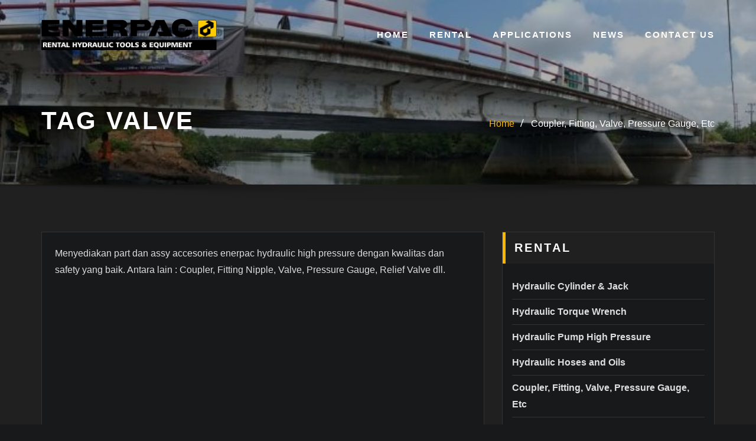

--- FILE ---
content_type: text/html; charset=UTF-8
request_url: https://rentalenerpac.com/tag/valve/
body_size: 12597
content:
<!DOCTYPE html><html lang="en-US"><head><script data-no-optimize="1">var litespeed_docref=sessionStorage.getItem("litespeed_docref");litespeed_docref&&(Object.defineProperty(document,"referrer",{get:function(){return litespeed_docref}}),sessionStorage.removeItem("litespeed_docref"));</script> <meta charset="UTF-8"><meta name="viewport" content="width=device-width, initial-scale=1"><meta http-equiv="x-ua-compatible" content="ie=edge"><meta name='robots' content='index, follow, max-image-preview:large, max-snippet:-1, max-video-preview:-1' /><title>Valve - Rental Enerpac Indonesia</title><meta name="description" content="Rental Enerpac Indonesia - Valve" /><link rel="canonical" href="https://rentalenerpac.com/tag/valve/" /><meta property="og:locale" content="en_US" /><meta property="og:type" content="article" /><meta property="og:title" content="Valve - Rental Enerpac Indonesia" /><meta property="og:description" content="Rental Enerpac Indonesia - Valve" /><meta property="og:url" content="https://rentalenerpac.com/tag/valve/" /><meta property="og:site_name" content="Rental Enerpac Indonesia" /><meta name="twitter:card" content="summary_large_image" /> <script type="application/ld+json" class="yoast-schema-graph">{"@context":"https://schema.org","@graph":[{"@type":"CollectionPage","@id":"https://rentalenerpac.com/tag/valve/","url":"https://rentalenerpac.com/tag/valve/","name":"Valve - Rental Enerpac Indonesia","isPartOf":{"@id":"https://rentalenerpac.com/#website"},"description":"Rental Enerpac Indonesia - Valve","breadcrumb":{"@id":"https://rentalenerpac.com/tag/valve/#breadcrumb"},"inLanguage":"en-US"},{"@type":"BreadcrumbList","@id":"https://rentalenerpac.com/tag/valve/#breadcrumb","itemListElement":[{"@type":"ListItem","position":1,"name":"Beranda","item":"https://rentalenerpac.com/"},{"@type":"ListItem","position":2,"name":"Valve"}]},{"@type":"WebSite","@id":"https://rentalenerpac.com/#website","url":"https://rentalenerpac.com/","name":"Rental Enerpac Indonesia","description":"Rental Hydraulic Tools &amp; Equipment","publisher":{"@id":"https://rentalenerpac.com/#organization"},"potentialAction":[{"@type":"SearchAction","target":{"@type":"EntryPoint","urlTemplate":"https://rentalenerpac.com/?s={search_term_string}"},"query-input":"required name=search_term_string"}],"inLanguage":"en-US"},{"@type":"Organization","@id":"https://rentalenerpac.com/#organization","name":"Rental Enerpac Indonesia","url":"https://rentalenerpac.com/","logo":{"@type":"ImageObject","inLanguage":"en-US","@id":"https://rentalenerpac.com/#/schema/logo/image/","url":"https://rentalenerpac.com/wp-content/uploads/2021/11/logo-rental-enerpac-61620700565.png","contentUrl":"https://rentalenerpac.com/wp-content/uploads/2021/11/logo-rental-enerpac-61620700565.png","width":601,"height":108,"caption":"Rental Enerpac Indonesia"},"image":{"@id":"https://rentalenerpac.com/#/schema/logo/image/"}}]}</script> <link rel='dns-prefetch' href='//www.googletagmanager.com' /><link rel='dns-prefetch' href='//fonts.googleapis.com' /><link rel='dns-prefetch' href='//pagead2.googlesyndication.com' /><link rel="alternate" type="application/rss+xml" title="Rental Enerpac Indonesia &raquo; Feed" href="https://rentalenerpac.com/feed/" /><link rel="alternate" type="application/rss+xml" title="Rental Enerpac Indonesia &raquo; Comments Feed" href="https://rentalenerpac.com/comments/feed/" /><link rel="alternate" type="application/rss+xml" title="Rental Enerpac Indonesia &raquo; Valve Tag Feed" href="https://rentalenerpac.com/tag/valve/feed/" /><style id='wp-img-auto-sizes-contain-inline-css' type='text/css'>img:is([sizes=auto i],[sizes^="auto," i]){contain-intrinsic-size:3000px 1500px}
/*# sourceURL=wp-img-auto-sizes-contain-inline-css */</style><link data-optimized="2" rel="stylesheet" href="https://rentalenerpac.com/wp-content/litespeed/css/d67d5c441ce4a75c85cff92804f979ff.css?ver=392d5" /><style id='global-styles-inline-css' type='text/css'>:root{--wp--preset--aspect-ratio--square: 1;--wp--preset--aspect-ratio--4-3: 4/3;--wp--preset--aspect-ratio--3-4: 3/4;--wp--preset--aspect-ratio--3-2: 3/2;--wp--preset--aspect-ratio--2-3: 2/3;--wp--preset--aspect-ratio--16-9: 16/9;--wp--preset--aspect-ratio--9-16: 9/16;--wp--preset--color--black: #000000;--wp--preset--color--cyan-bluish-gray: #abb8c3;--wp--preset--color--white: #ffffff;--wp--preset--color--pale-pink: #f78da7;--wp--preset--color--vivid-red: #cf2e2e;--wp--preset--color--luminous-vivid-orange: #ff6900;--wp--preset--color--luminous-vivid-amber: #fcb900;--wp--preset--color--light-green-cyan: #7bdcb5;--wp--preset--color--vivid-green-cyan: #00d084;--wp--preset--color--pale-cyan-blue: #8ed1fc;--wp--preset--color--vivid-cyan-blue: #0693e3;--wp--preset--color--vivid-purple: #9b51e0;--wp--preset--gradient--vivid-cyan-blue-to-vivid-purple: linear-gradient(135deg,rgb(6,147,227) 0%,rgb(155,81,224) 100%);--wp--preset--gradient--light-green-cyan-to-vivid-green-cyan: linear-gradient(135deg,rgb(122,220,180) 0%,rgb(0,208,130) 100%);--wp--preset--gradient--luminous-vivid-amber-to-luminous-vivid-orange: linear-gradient(135deg,rgb(252,185,0) 0%,rgb(255,105,0) 100%);--wp--preset--gradient--luminous-vivid-orange-to-vivid-red: linear-gradient(135deg,rgb(255,105,0) 0%,rgb(207,46,46) 100%);--wp--preset--gradient--very-light-gray-to-cyan-bluish-gray: linear-gradient(135deg,rgb(238,238,238) 0%,rgb(169,184,195) 100%);--wp--preset--gradient--cool-to-warm-spectrum: linear-gradient(135deg,rgb(74,234,220) 0%,rgb(151,120,209) 20%,rgb(207,42,186) 40%,rgb(238,44,130) 60%,rgb(251,105,98) 80%,rgb(254,248,76) 100%);--wp--preset--gradient--blush-light-purple: linear-gradient(135deg,rgb(255,206,236) 0%,rgb(152,150,240) 100%);--wp--preset--gradient--blush-bordeaux: linear-gradient(135deg,rgb(254,205,165) 0%,rgb(254,45,45) 50%,rgb(107,0,62) 100%);--wp--preset--gradient--luminous-dusk: linear-gradient(135deg,rgb(255,203,112) 0%,rgb(199,81,192) 50%,rgb(65,88,208) 100%);--wp--preset--gradient--pale-ocean: linear-gradient(135deg,rgb(255,245,203) 0%,rgb(182,227,212) 50%,rgb(51,167,181) 100%);--wp--preset--gradient--electric-grass: linear-gradient(135deg,rgb(202,248,128) 0%,rgb(113,206,126) 100%);--wp--preset--gradient--midnight: linear-gradient(135deg,rgb(2,3,129) 0%,rgb(40,116,252) 100%);--wp--preset--font-size--small: 13px;--wp--preset--font-size--medium: 20px;--wp--preset--font-size--large: 36px;--wp--preset--font-size--x-large: 42px;--wp--preset--spacing--20: 0.44rem;--wp--preset--spacing--30: 0.67rem;--wp--preset--spacing--40: 1rem;--wp--preset--spacing--50: 1.5rem;--wp--preset--spacing--60: 2.25rem;--wp--preset--spacing--70: 3.38rem;--wp--preset--spacing--80: 5.06rem;--wp--preset--shadow--natural: 6px 6px 9px rgba(0, 0, 0, 0.2);--wp--preset--shadow--deep: 12px 12px 50px rgba(0, 0, 0, 0.4);--wp--preset--shadow--sharp: 6px 6px 0px rgba(0, 0, 0, 0.2);--wp--preset--shadow--outlined: 6px 6px 0px -3px rgb(255, 255, 255), 6px 6px rgb(0, 0, 0);--wp--preset--shadow--crisp: 6px 6px 0px rgb(0, 0, 0);}:where(.is-layout-flex){gap: 0.5em;}:where(.is-layout-grid){gap: 0.5em;}body .is-layout-flex{display: flex;}.is-layout-flex{flex-wrap: wrap;align-items: center;}.is-layout-flex > :is(*, div){margin: 0;}body .is-layout-grid{display: grid;}.is-layout-grid > :is(*, div){margin: 0;}:where(.wp-block-columns.is-layout-flex){gap: 2em;}:where(.wp-block-columns.is-layout-grid){gap: 2em;}:where(.wp-block-post-template.is-layout-flex){gap: 1.25em;}:where(.wp-block-post-template.is-layout-grid){gap: 1.25em;}.has-black-color{color: var(--wp--preset--color--black) !important;}.has-cyan-bluish-gray-color{color: var(--wp--preset--color--cyan-bluish-gray) !important;}.has-white-color{color: var(--wp--preset--color--white) !important;}.has-pale-pink-color{color: var(--wp--preset--color--pale-pink) !important;}.has-vivid-red-color{color: var(--wp--preset--color--vivid-red) !important;}.has-luminous-vivid-orange-color{color: var(--wp--preset--color--luminous-vivid-orange) !important;}.has-luminous-vivid-amber-color{color: var(--wp--preset--color--luminous-vivid-amber) !important;}.has-light-green-cyan-color{color: var(--wp--preset--color--light-green-cyan) !important;}.has-vivid-green-cyan-color{color: var(--wp--preset--color--vivid-green-cyan) !important;}.has-pale-cyan-blue-color{color: var(--wp--preset--color--pale-cyan-blue) !important;}.has-vivid-cyan-blue-color{color: var(--wp--preset--color--vivid-cyan-blue) !important;}.has-vivid-purple-color{color: var(--wp--preset--color--vivid-purple) !important;}.has-black-background-color{background-color: var(--wp--preset--color--black) !important;}.has-cyan-bluish-gray-background-color{background-color: var(--wp--preset--color--cyan-bluish-gray) !important;}.has-white-background-color{background-color: var(--wp--preset--color--white) !important;}.has-pale-pink-background-color{background-color: var(--wp--preset--color--pale-pink) !important;}.has-vivid-red-background-color{background-color: var(--wp--preset--color--vivid-red) !important;}.has-luminous-vivid-orange-background-color{background-color: var(--wp--preset--color--luminous-vivid-orange) !important;}.has-luminous-vivid-amber-background-color{background-color: var(--wp--preset--color--luminous-vivid-amber) !important;}.has-light-green-cyan-background-color{background-color: var(--wp--preset--color--light-green-cyan) !important;}.has-vivid-green-cyan-background-color{background-color: var(--wp--preset--color--vivid-green-cyan) !important;}.has-pale-cyan-blue-background-color{background-color: var(--wp--preset--color--pale-cyan-blue) !important;}.has-vivid-cyan-blue-background-color{background-color: var(--wp--preset--color--vivid-cyan-blue) !important;}.has-vivid-purple-background-color{background-color: var(--wp--preset--color--vivid-purple) !important;}.has-black-border-color{border-color: var(--wp--preset--color--black) !important;}.has-cyan-bluish-gray-border-color{border-color: var(--wp--preset--color--cyan-bluish-gray) !important;}.has-white-border-color{border-color: var(--wp--preset--color--white) !important;}.has-pale-pink-border-color{border-color: var(--wp--preset--color--pale-pink) !important;}.has-vivid-red-border-color{border-color: var(--wp--preset--color--vivid-red) !important;}.has-luminous-vivid-orange-border-color{border-color: var(--wp--preset--color--luminous-vivid-orange) !important;}.has-luminous-vivid-amber-border-color{border-color: var(--wp--preset--color--luminous-vivid-amber) !important;}.has-light-green-cyan-border-color{border-color: var(--wp--preset--color--light-green-cyan) !important;}.has-vivid-green-cyan-border-color{border-color: var(--wp--preset--color--vivid-green-cyan) !important;}.has-pale-cyan-blue-border-color{border-color: var(--wp--preset--color--pale-cyan-blue) !important;}.has-vivid-cyan-blue-border-color{border-color: var(--wp--preset--color--vivid-cyan-blue) !important;}.has-vivid-purple-border-color{border-color: var(--wp--preset--color--vivid-purple) !important;}.has-vivid-cyan-blue-to-vivid-purple-gradient-background{background: var(--wp--preset--gradient--vivid-cyan-blue-to-vivid-purple) !important;}.has-light-green-cyan-to-vivid-green-cyan-gradient-background{background: var(--wp--preset--gradient--light-green-cyan-to-vivid-green-cyan) !important;}.has-luminous-vivid-amber-to-luminous-vivid-orange-gradient-background{background: var(--wp--preset--gradient--luminous-vivid-amber-to-luminous-vivid-orange) !important;}.has-luminous-vivid-orange-to-vivid-red-gradient-background{background: var(--wp--preset--gradient--luminous-vivid-orange-to-vivid-red) !important;}.has-very-light-gray-to-cyan-bluish-gray-gradient-background{background: var(--wp--preset--gradient--very-light-gray-to-cyan-bluish-gray) !important;}.has-cool-to-warm-spectrum-gradient-background{background: var(--wp--preset--gradient--cool-to-warm-spectrum) !important;}.has-blush-light-purple-gradient-background{background: var(--wp--preset--gradient--blush-light-purple) !important;}.has-blush-bordeaux-gradient-background{background: var(--wp--preset--gradient--blush-bordeaux) !important;}.has-luminous-dusk-gradient-background{background: var(--wp--preset--gradient--luminous-dusk) !important;}.has-pale-ocean-gradient-background{background: var(--wp--preset--gradient--pale-ocean) !important;}.has-electric-grass-gradient-background{background: var(--wp--preset--gradient--electric-grass) !important;}.has-midnight-gradient-background{background: var(--wp--preset--gradient--midnight) !important;}.has-small-font-size{font-size: var(--wp--preset--font-size--small) !important;}.has-medium-font-size{font-size: var(--wp--preset--font-size--medium) !important;}.has-large-font-size{font-size: var(--wp--preset--font-size--large) !important;}.has-x-large-font-size{font-size: var(--wp--preset--font-size--x-large) !important;}
/*# sourceURL=global-styles-inline-css */</style><style id='classic-theme-styles-inline-css' type='text/css'>/*! This file is auto-generated */
.wp-block-button__link{color:#fff;background-color:#32373c;border-radius:9999px;box-shadow:none;text-decoration:none;padding:calc(.667em + 2px) calc(1.333em + 2px);font-size:1.125em}.wp-block-file__button{background:#32373c;color:#fff;text-decoration:none}
/*# sourceURL=/wp-includes/css/classic-themes.min.css */</style><style id='designexo-style-inline-css' type='text/css'>.navbar img.custom-logo, .theme-header-logo-center img.custom-logo {
			max-width: 297px;
			height: auto;
			}
.theme-page-header-area {
				background: #17212c url(https://rentalenerpac.com/wp-content/uploads/2021/11/PROJECT-BKM-NIKITA-KARIA-700-x-466-px.jpg);
				background-attachment: scroll;
				background-position: top center;
				background-repeat: no-repeat;
				background-size: cover;
			}

/*# sourceURL=designexo-style-inline-css */</style> <script type="litespeed/javascript" data-src="https://rentalenerpac.com/wp-includes/js/jquery/jquery.min.js" id="jquery-core-js"></script> 
 <script type="litespeed/javascript" data-src="https://www.googletagmanager.com/gtag/js?id=GT-WRF4BHM" id="google_gtagjs-js"></script> <script id="google_gtagjs-js-after" type="litespeed/javascript">window.dataLayer=window.dataLayer||[];function gtag(){dataLayer.push(arguments)}
gtag("set","linker",{"domains":["rentalenerpac.com"]});gtag("js",new Date());gtag("set","developer_id.dZTNiMT",!0);gtag("config","GT-WRF4BHM")</script> <link rel="https://api.w.org/" href="https://rentalenerpac.com/wp-json/" /><link rel="alternate" title="JSON" type="application/json" href="https://rentalenerpac.com/wp-json/wp/v2/tags/51" /><link rel="EditURI" type="application/rsd+xml" title="RSD" href="https://rentalenerpac.com/xmlrpc.php?rsd" /><meta name="generator" content="WordPress 6.9" /><meta name="generator" content="Site Kit by Google 1.170.0" /><meta name="generator" content="performance-lab 3.2.0; plugins: "> <script type="litespeed/javascript">document.documentElement.className=document.documentElement.className.replace('no-js','js')</script> <style>.no-js img.lazyload {
				display: none;
			}

			figure.wp-block-image img.lazyloading {
				min-width: 150px;
			}

						.lazyload, .lazyloading {
				opacity: 0;
			}

			.lazyloaded {
				opacity: 1;
				transition: opacity 400ms;
				transition-delay: 0ms;
			}</style><meta name="google-adsense-platform-account" content="ca-host-pub-2644536267352236"><meta name="google-adsense-platform-domain" content="sitekit.withgoogle.com">
<style type="text/css">.site-title,
			.site-description {
				position: absolute;
				clip: rect(1px, 1px, 1px, 1px);
			}</style> <script type="litespeed/javascript" data-src="https://pagead2.googlesyndication.com/pagead/js/adsbygoogle.js?client=ca-pub-8908291617165065&amp;host=ca-host-pub-2644536267352236" crossorigin="anonymous"></script> <link rel="icon" href="https://rentalenerpac.com/wp-content/uploads/2021/11/favicon-3.png" sizes="32x32" /><link rel="icon" href="https://rentalenerpac.com/wp-content/uploads/2021/11/favicon-3.png" sizes="192x192" /><link rel="apple-touch-icon" href="https://rentalenerpac.com/wp-content/uploads/2021/11/favicon-3.png" /><meta name="msapplication-TileImage" content="https://rentalenerpac.com/wp-content/uploads/2021/11/favicon-3.png" /><style>:root {
				--qlwapp-scheme-font-family:inherit;--qlwapp-scheme-font-size:18px;--qlwapp-scheme-icon-size:60px;--qlwapp-scheme-icon-font-size:24px;--qlwapp-button-animation-name:none;				}</style></head><body class="archive tag tag-valve tag-51 wp-custom-logo wp-theme-designexo theme-wide" ><a class="screen-reader-text skip-link" href="#content">Skip to content</a><div id="wrapper"><nav class="navbar navbar-expand-lg not-sticky navbar-light navbar-header-wrap header-sticky"><div class="container"><div class="row align-self-center"><div class="align-self-center">
<a href="https://rentalenerpac.com/" class="navbar-brand" rel="home"><img data-lazyloaded="1" src="[data-uri]" width="601" height="108" data-src="https://rentalenerpac.com/wp-content/uploads/2021/11/logo-rental-enerpac-61620700565.png" class="custom-logo" alt="Rental Enerpac Indonesia" decoding="async" fetchpriority="high" data-srcset="https://rentalenerpac.com/wp-content/uploads/2021/11/logo-rental-enerpac-61620700565.png 601w, https://rentalenerpac.com/wp-content/uploads/2021/11/logo-rental-enerpac-61620700565-300x54.png 300w" data-sizes="(max-width: 601px) 100vw, 601px" /></a>
<button class="navbar-toggler" type="button" data-toggle="collapse" data-target="#navbarNavDropdown" aria-controls="navbarSupportedContent" aria-expanded="false" aria-label="Toggle navigation">
<span class="navbar-toggler-icon"></span>
</button></div><div id="navbarNavDropdown" class="collapse navbar-collapse"><ul id="menu-home" class="nav navbar-nav m-right-auto"><li id="menu-item-11" class="menu-item menu-item-type-post_type menu-item-object-page menu-item-home menu-item-11"><a class="nav-link" href="https://rentalenerpac.com/">Home</a></li><li id="menu-item-89" class="menu-item menu-item-type-taxonomy menu-item-object-category menu-item-89"><a class="nav-link" href="https://rentalenerpac.com/category/rental/">Rental</a></li><li id="menu-item-195" class="menu-item menu-item-type-taxonomy menu-item-object-category menu-item-195"><a class="nav-link" href="https://rentalenerpac.com/category/applications/">Applications</a></li><li id="menu-item-194" class="menu-item menu-item-type-taxonomy menu-item-object-category menu-item-194"><a class="nav-link" href="https://rentalenerpac.com/category/news/">News</a></li><li id="menu-item-90" class="menu-item menu-item-type-post_type menu-item-object-page menu-item-90"><a class="nav-link" href="https://rentalenerpac.com/contact/">Contact us</a></li></ul></div></div></div></nav><section class="theme-page-header-area"><div class="overlay"></div><div id="content" class="container"><div class="row wow animate fadeInUp" data-wow-delay="0.3s"><div class="col-lg-6 col-md-6 col-sm-12"><div class="page-header-title"><h1 class="text-white">Tag Valve</h1></div></div><div class="col-lg-6 col-md-6 col-sm-12"><ul class="page-breadcrumb text-right"><li><a href="https://rentalenerpac.com">Home</a></li><li class="active"><a href="https://rentalenerpac.com:443/tag/valve/">Coupler, Fitting, Valve, Pressure Gauge, Etc</a></li></ul></div></div></div></section><section class="theme-block theme-blog theme-blog-large theme-bg-grey"><div class="container"><div class="row"><div class="col-lg-8 col-md-8 col-sm-12"><article class="post wow animate fadeInUp" class="post-132 post type-post status-publish format-standard hentry category-rental tag-coupler tag-fitting-nipple tag-pressure-gauge tag-relief-valve tag-valve" data-wow-delay=".3s"><div class="post-content"><div class="media mb-3"><div class="media-body"><div class="entry-content"><p>Menyediakan part dan assy accesories enerpac hydraulic high pressure dengan kwalitas dan safety yang baik. Antara lain : Coupler, Fitting Nipple, Valve, Pressure Gauge, Relief Valve dll.</p><p><img decoding="async" class="aligncenter wp-image-227 size-full lazyload" data-src="https://rentalenerpac.com/wp-content/uploads/2021/11/5.jpg" alt="Coupler Relief valve Enerpac" width="694" height="390" data-srcset="https://rentalenerpac.com/wp-content/uploads/2021/11/5.jpg 694w, https://rentalenerpac.com/wp-content/uploads/2021/11/5-600x337.jpg 600w, https://rentalenerpac.com/wp-content/uploads/2021/11/5-300x169.jpg 300w" data-sizes="(max-width: 694px) 100vw, 694px" src="[data-uri]" style="--smush-placeholder-width: 694px; --smush-placeholder-aspect-ratio: 694/390;" /><noscript><img decoding="async" class="aligncenter wp-image-227 size-full" src="https://rentalenerpac.com/wp-content/uploads/2021/11/5.jpg" alt="Coupler Relief valve Enerpac" width="694" height="390" srcset="https://rentalenerpac.com/wp-content/uploads/2021/11/5.jpg 694w, https://rentalenerpac.com/wp-content/uploads/2021/11/5-600x337.jpg 600w, https://rentalenerpac.com/wp-content/uploads/2021/11/5-300x169.jpg 300w" sizes="(max-width: 694px) 100vw, 694px" /></noscript></p><p>&nbsp;</p><p>Untuk informasi lebih lanjut, segera hubungi <a href="https://rentalenerpac.com/contact/">kontak kami</a></p></div></div></div></div></article></div><div class="col-lg-4 col-md-4 col-sm-12"><div class="sidebar"><aside id="recent-posts-3" class="widget widget_recent_entries wow animate fadeInUp" data-wow-delay=".3s"><h4 class="widget-title">Rental</h4><ul><li>
<a href="https://rentalenerpac.com/hydraulic-cylinder-jack/">Hydraulic Cylinder &#038; Jack</a></li><li>
<a href="https://rentalenerpac.com/rental-hydraulic-torque-wrench/">Hydraulic Torque Wrench</a></li><li>
<a href="https://rentalenerpac.com/hydraulic-pump-high-pressure/">Hydraulic Pump High Pressure</a></li><li>
<a href="https://rentalenerpac.com/hydraulic-hoses-and-oils/">Hydraulic Hoses and Oils</a></li><li>
<a href="https://rentalenerpac.com/coupler-fitting-valve-pressure-gauge-etc/">Coupler, Fitting, Valve, Pressure Gauge, Etc</a></li><li>
<a href="https://rentalenerpac.com/hydraulic-jacking-synchronous-system/">Hydraulic Jacking Synchronous System</a></li></ul></aside></div></div></div></div></section><footer class="site-footer"><div class="container"><div class="row footer-sidebar"><div class="col-lg-3 col-md-6 col-sm-12"><aside id="custom_html-3" class="widget_text widget widget_custom_html wow animate fadeInUp" data-wow-delay=".3s"><h4 class="widget-title">Office</h4><div class="textwidget custom-html-widget"><address><i class="fa fa-map-marker"></i> Jl. TB Simatupang No.50 Cilandak Timur Jakarta Selatan 12560<br><br>
Telp: <a href="tel:02127807928">(021) 27807928</a></address>Email: <a href="mailto:sales@rentalenerpac.com">sales@rentalenerpac.com</a></div></aside></div><div class="col-lg-3 col-md-6 col-sm-12"><aside id="categories-1" class="widget widget_categories wow animate fadeInUp" data-wow-delay=".3s"><h4 class="widget-title">Categories</h4><ul><li class="cat-item cat-item-43"><a href="https://rentalenerpac.com/category/applications/">Applications</a></li><li class="cat-item cat-item-1"><a href="https://rentalenerpac.com/category/news/">News</a></li><li class="cat-item cat-item-3"><a href="https://rentalenerpac.com/category/rental/">Rental</a></li></ul></aside></div><div class="col-lg-3 col-md-6 col-sm-12"><aside id="black-studio-tinymce-4" class="widget widget_black_studio_tinymce wow animate fadeInUp" data-wow-delay=".3s"><h4 class="widget-title">Download &#038; Link Other</h4><div class="textwidget"><ul><li><a href="https://www.enerpac.com/en-us/enerpac-download-catalog">Download Catalog Enerpac</a></li><li><a href="https://rentalenerpac.com/privacy-policy/">Privacy Policy</a></li></ul></div></aside></div><div class="col-lg-3 col-md-6 col-sm-12"><aside id="black-studio-tinymce-6" class="widget widget_black_studio_tinymce wow animate fadeInUp" data-wow-delay=".3s"><h4 class="widget-title">Customer Service</h4><div class="textwidget"><img data-src="https://rentalenerpac.com/wp-content/uploads/2023/08/kaskusgirls.gif" alt="" src="[data-uri]" class="lazyload" style="--smush-placeholder-width: 168px; --smush-placeholder-aspect-ratio: 168/320;" /><noscript><img src="https://rentalenerpac.com/wp-content/uploads/2023/08/kaskusgirls.gif" alt="" /></noscript></div></aside></div></div></div><div class="site-info text-center">
Copyright © All Rights Reserved 2024 | PT. Brewdets Karya Mandiri</div></footer><div class="page-scroll-up"><a href="#totop"><i class="fa fa-angle-up"></i></a></div>
 <script type="speculationrules">{"prefetch":[{"source":"document","where":{"and":[{"href_matches":"/*"},{"not":{"href_matches":["/wp-*.php","/wp-admin/*","/wp-content/uploads/*","/wp-content/*","/wp-content/plugins/*","/wp-content/themes/designexo/*","/*\\?(.+)"]}},{"not":{"selector_matches":"a[rel~=\"nofollow\"]"}},{"not":{"selector_matches":".no-prefetch, .no-prefetch a"}}]},"eagerness":"conservative"}]}</script> <script type="litespeed/javascript">if(window.innerWidth<992){document.addEventListener('keydown',function(e){let isTabPressed=e.key==='Tab'||e.keyCode===9;if(!isTabPressed){return}
const focusableElements='button, [href], input, select, textarea, [tabindex]:not([tabindex="-1"])';const modal=document.querySelector('.navbar.navbar-expand-lg');const firstFocusableElement=modal.querySelectorAll(focusableElements)[1];const focusableContent=modal.querySelectorAll(focusableElements);const lastFocusableElement=focusableContent[focusableContent.length-1];if(e.shiftKey){if(document.activeElement===firstFocusableElement){lastFocusableElement.focus();e.preventDefault()}}else{if(document.activeElement===lastFocusableElement){firstFocusableElement.focus();e.preventDefault()}}})}</script> <div id="qlwapp" class="qlwapp qlwapp-free qlwapp-bubble qlwapp-bottom-left qlwapp-all qlwapp-rounded"><div class="qlwapp-container">
<a class="qlwapp-toggle" data-action="open" data-phone="628111297811" data-message="Halo Admin Dessy. Saya tertarik dengan layanan *rentalenerpac.com*. Mohon hubungi saya segera dan dibantu info lengkapnya" role="button" tabindex="0" target="_blank">
<i class="qlwapp-icon qlwapp-whatsapp-icon"></i>
<i class="qlwapp-close" data-action="close">&times;</i>
</a></div></div> <script data-no-optimize="1">window.lazyLoadOptions=Object.assign({},{threshold:300},window.lazyLoadOptions||{});!function(t,e){"object"==typeof exports&&"undefined"!=typeof module?module.exports=e():"function"==typeof define&&define.amd?define(e):(t="undefined"!=typeof globalThis?globalThis:t||self).LazyLoad=e()}(this,function(){"use strict";function e(){return(e=Object.assign||function(t){for(var e=1;e<arguments.length;e++){var n,a=arguments[e];for(n in a)Object.prototype.hasOwnProperty.call(a,n)&&(t[n]=a[n])}return t}).apply(this,arguments)}function o(t){return e({},at,t)}function l(t,e){return t.getAttribute(gt+e)}function c(t){return l(t,vt)}function s(t,e){return function(t,e,n){e=gt+e;null!==n?t.setAttribute(e,n):t.removeAttribute(e)}(t,vt,e)}function i(t){return s(t,null),0}function r(t){return null===c(t)}function u(t){return c(t)===_t}function d(t,e,n,a){t&&(void 0===a?void 0===n?t(e):t(e,n):t(e,n,a))}function f(t,e){et?t.classList.add(e):t.className+=(t.className?" ":"")+e}function _(t,e){et?t.classList.remove(e):t.className=t.className.replace(new RegExp("(^|\\s+)"+e+"(\\s+|$)")," ").replace(/^\s+/,"").replace(/\s+$/,"")}function g(t){return t.llTempImage}function v(t,e){!e||(e=e._observer)&&e.unobserve(t)}function b(t,e){t&&(t.loadingCount+=e)}function p(t,e){t&&(t.toLoadCount=e)}function n(t){for(var e,n=[],a=0;e=t.children[a];a+=1)"SOURCE"===e.tagName&&n.push(e);return n}function h(t,e){(t=t.parentNode)&&"PICTURE"===t.tagName&&n(t).forEach(e)}function a(t,e){n(t).forEach(e)}function m(t){return!!t[lt]}function E(t){return t[lt]}function I(t){return delete t[lt]}function y(e,t){var n;m(e)||(n={},t.forEach(function(t){n[t]=e.getAttribute(t)}),e[lt]=n)}function L(a,t){var o;m(a)&&(o=E(a),t.forEach(function(t){var e,n;e=a,(t=o[n=t])?e.setAttribute(n,t):e.removeAttribute(n)}))}function k(t,e,n){f(t,e.class_loading),s(t,st),n&&(b(n,1),d(e.callback_loading,t,n))}function A(t,e,n){n&&t.setAttribute(e,n)}function O(t,e){A(t,rt,l(t,e.data_sizes)),A(t,it,l(t,e.data_srcset)),A(t,ot,l(t,e.data_src))}function w(t,e,n){var a=l(t,e.data_bg_multi),o=l(t,e.data_bg_multi_hidpi);(a=nt&&o?o:a)&&(t.style.backgroundImage=a,n=n,f(t=t,(e=e).class_applied),s(t,dt),n&&(e.unobserve_completed&&v(t,e),d(e.callback_applied,t,n)))}function x(t,e){!e||0<e.loadingCount||0<e.toLoadCount||d(t.callback_finish,e)}function M(t,e,n){t.addEventListener(e,n),t.llEvLisnrs[e]=n}function N(t){return!!t.llEvLisnrs}function z(t){if(N(t)){var e,n,a=t.llEvLisnrs;for(e in a){var o=a[e];n=e,o=o,t.removeEventListener(n,o)}delete t.llEvLisnrs}}function C(t,e,n){var a;delete t.llTempImage,b(n,-1),(a=n)&&--a.toLoadCount,_(t,e.class_loading),e.unobserve_completed&&v(t,n)}function R(i,r,c){var l=g(i)||i;N(l)||function(t,e,n){N(t)||(t.llEvLisnrs={});var a="VIDEO"===t.tagName?"loadeddata":"load";M(t,a,e),M(t,"error",n)}(l,function(t){var e,n,a,o;n=r,a=c,o=u(e=i),C(e,n,a),f(e,n.class_loaded),s(e,ut),d(n.callback_loaded,e,a),o||x(n,a),z(l)},function(t){var e,n,a,o;n=r,a=c,o=u(e=i),C(e,n,a),f(e,n.class_error),s(e,ft),d(n.callback_error,e,a),o||x(n,a),z(l)})}function T(t,e,n){var a,o,i,r,c;t.llTempImage=document.createElement("IMG"),R(t,e,n),m(c=t)||(c[lt]={backgroundImage:c.style.backgroundImage}),i=n,r=l(a=t,(o=e).data_bg),c=l(a,o.data_bg_hidpi),(r=nt&&c?c:r)&&(a.style.backgroundImage='url("'.concat(r,'")'),g(a).setAttribute(ot,r),k(a,o,i)),w(t,e,n)}function G(t,e,n){var a;R(t,e,n),a=e,e=n,(t=Et[(n=t).tagName])&&(t(n,a),k(n,a,e))}function D(t,e,n){var a;a=t,(-1<It.indexOf(a.tagName)?G:T)(t,e,n)}function S(t,e,n){var a;t.setAttribute("loading","lazy"),R(t,e,n),a=e,(e=Et[(n=t).tagName])&&e(n,a),s(t,_t)}function V(t){t.removeAttribute(ot),t.removeAttribute(it),t.removeAttribute(rt)}function j(t){h(t,function(t){L(t,mt)}),L(t,mt)}function F(t){var e;(e=yt[t.tagName])?e(t):m(e=t)&&(t=E(e),e.style.backgroundImage=t.backgroundImage)}function P(t,e){var n;F(t),n=e,r(e=t)||u(e)||(_(e,n.class_entered),_(e,n.class_exited),_(e,n.class_applied),_(e,n.class_loading),_(e,n.class_loaded),_(e,n.class_error)),i(t),I(t)}function U(t,e,n,a){var o;n.cancel_on_exit&&(c(t)!==st||"IMG"===t.tagName&&(z(t),h(o=t,function(t){V(t)}),V(o),j(t),_(t,n.class_loading),b(a,-1),i(t),d(n.callback_cancel,t,e,a)))}function $(t,e,n,a){var o,i,r=(i=t,0<=bt.indexOf(c(i)));s(t,"entered"),f(t,n.class_entered),_(t,n.class_exited),o=t,i=a,n.unobserve_entered&&v(o,i),d(n.callback_enter,t,e,a),r||D(t,n,a)}function q(t){return t.use_native&&"loading"in HTMLImageElement.prototype}function H(t,o,i){t.forEach(function(t){return(a=t).isIntersecting||0<a.intersectionRatio?$(t.target,t,o,i):(e=t.target,n=t,a=o,t=i,void(r(e)||(f(e,a.class_exited),U(e,n,a,t),d(a.callback_exit,e,n,t))));var e,n,a})}function B(e,n){var t;tt&&!q(e)&&(n._observer=new IntersectionObserver(function(t){H(t,e,n)},{root:(t=e).container===document?null:t.container,rootMargin:t.thresholds||t.threshold+"px"}))}function J(t){return Array.prototype.slice.call(t)}function K(t){return t.container.querySelectorAll(t.elements_selector)}function Q(t){return c(t)===ft}function W(t,e){return e=t||K(e),J(e).filter(r)}function X(e,t){var n;(n=K(e),J(n).filter(Q)).forEach(function(t){_(t,e.class_error),i(t)}),t.update()}function t(t,e){var n,a,t=o(t);this._settings=t,this.loadingCount=0,B(t,this),n=t,a=this,Y&&window.addEventListener("online",function(){X(n,a)}),this.update(e)}var Y="undefined"!=typeof window,Z=Y&&!("onscroll"in window)||"undefined"!=typeof navigator&&/(gle|ing|ro)bot|crawl|spider/i.test(navigator.userAgent),tt=Y&&"IntersectionObserver"in window,et=Y&&"classList"in document.createElement("p"),nt=Y&&1<window.devicePixelRatio,at={elements_selector:".lazy",container:Z||Y?document:null,threshold:300,thresholds:null,data_src:"src",data_srcset:"srcset",data_sizes:"sizes",data_bg:"bg",data_bg_hidpi:"bg-hidpi",data_bg_multi:"bg-multi",data_bg_multi_hidpi:"bg-multi-hidpi",data_poster:"poster",class_applied:"applied",class_loading:"litespeed-loading",class_loaded:"litespeed-loaded",class_error:"error",class_entered:"entered",class_exited:"exited",unobserve_completed:!0,unobserve_entered:!1,cancel_on_exit:!0,callback_enter:null,callback_exit:null,callback_applied:null,callback_loading:null,callback_loaded:null,callback_error:null,callback_finish:null,callback_cancel:null,use_native:!1},ot="src",it="srcset",rt="sizes",ct="poster",lt="llOriginalAttrs",st="loading",ut="loaded",dt="applied",ft="error",_t="native",gt="data-",vt="ll-status",bt=[st,ut,dt,ft],pt=[ot],ht=[ot,ct],mt=[ot,it,rt],Et={IMG:function(t,e){h(t,function(t){y(t,mt),O(t,e)}),y(t,mt),O(t,e)},IFRAME:function(t,e){y(t,pt),A(t,ot,l(t,e.data_src))},VIDEO:function(t,e){a(t,function(t){y(t,pt),A(t,ot,l(t,e.data_src))}),y(t,ht),A(t,ct,l(t,e.data_poster)),A(t,ot,l(t,e.data_src)),t.load()}},It=["IMG","IFRAME","VIDEO"],yt={IMG:j,IFRAME:function(t){L(t,pt)},VIDEO:function(t){a(t,function(t){L(t,pt)}),L(t,ht),t.load()}},Lt=["IMG","IFRAME","VIDEO"];return t.prototype={update:function(t){var e,n,a,o=this._settings,i=W(t,o);{if(p(this,i.length),!Z&&tt)return q(o)?(e=o,n=this,i.forEach(function(t){-1!==Lt.indexOf(t.tagName)&&S(t,e,n)}),void p(n,0)):(t=this._observer,o=i,t.disconnect(),a=t,void o.forEach(function(t){a.observe(t)}));this.loadAll(i)}},destroy:function(){this._observer&&this._observer.disconnect(),K(this._settings).forEach(function(t){I(t)}),delete this._observer,delete this._settings,delete this.loadingCount,delete this.toLoadCount},loadAll:function(t){var e=this,n=this._settings;W(t,n).forEach(function(t){v(t,e),D(t,n,e)})},restoreAll:function(){var e=this._settings;K(e).forEach(function(t){P(t,e)})}},t.load=function(t,e){e=o(e);D(t,e)},t.resetStatus=function(t){i(t)},t}),function(t,e){"use strict";function n(){e.body.classList.add("litespeed_lazyloaded")}function a(){console.log("[LiteSpeed] Start Lazy Load"),o=new LazyLoad(Object.assign({},t.lazyLoadOptions||{},{elements_selector:"[data-lazyloaded]",callback_finish:n})),i=function(){o.update()},t.MutationObserver&&new MutationObserver(i).observe(e.documentElement,{childList:!0,subtree:!0,attributes:!0})}var o,i;t.addEventListener?t.addEventListener("load",a,!1):t.attachEvent("onload",a)}(window,document);</script><script data-no-optimize="1">window.litespeed_ui_events=window.litespeed_ui_events||["mouseover","click","keydown","wheel","touchmove","touchstart"];var urlCreator=window.URL||window.webkitURL;function litespeed_load_delayed_js_force(){console.log("[LiteSpeed] Start Load JS Delayed"),litespeed_ui_events.forEach(e=>{window.removeEventListener(e,litespeed_load_delayed_js_force,{passive:!0})}),document.querySelectorAll("iframe[data-litespeed-src]").forEach(e=>{e.setAttribute("src",e.getAttribute("data-litespeed-src"))}),"loading"==document.readyState?window.addEventListener("DOMContentLoaded",litespeed_load_delayed_js):litespeed_load_delayed_js()}litespeed_ui_events.forEach(e=>{window.addEventListener(e,litespeed_load_delayed_js_force,{passive:!0})});async function litespeed_load_delayed_js(){let t=[];for(var d in document.querySelectorAll('script[type="litespeed/javascript"]').forEach(e=>{t.push(e)}),t)await new Promise(e=>litespeed_load_one(t[d],e));document.dispatchEvent(new Event("DOMContentLiteSpeedLoaded")),window.dispatchEvent(new Event("DOMContentLiteSpeedLoaded"))}function litespeed_load_one(t,e){console.log("[LiteSpeed] Load ",t);var d=document.createElement("script");d.addEventListener("load",e),d.addEventListener("error",e),t.getAttributeNames().forEach(e=>{"type"!=e&&d.setAttribute("data-src"==e?"src":e,t.getAttribute(e))});let a=!(d.type="text/javascript");!d.src&&t.textContent&&(d.src=litespeed_inline2src(t.textContent),a=!0),t.after(d),t.remove(),a&&e()}function litespeed_inline2src(t){try{var d=urlCreator.createObjectURL(new Blob([t.replace(/^(?:<!--)?(.*?)(?:-->)?$/gm,"$1")],{type:"text/javascript"}))}catch(e){d="data:text/javascript;base64,"+btoa(t.replace(/^(?:<!--)?(.*?)(?:-->)?$/gm,"$1"))}return d}</script><script data-no-optimize="1">var litespeed_vary=document.cookie.replace(/(?:(?:^|.*;\s*)_lscache_vary\s*\=\s*([^;]*).*$)|^.*$/,"");litespeed_vary||fetch("/wp-content/plugins/litespeed-cache/guest.vary.php",{method:"POST",cache:"no-cache",redirect:"follow"}).then(e=>e.json()).then(e=>{console.log(e),e.hasOwnProperty("reload")&&"yes"==e.reload&&(sessionStorage.setItem("litespeed_docref",document.referrer),window.location.reload(!0))});</script><script data-optimized="1" type="litespeed/javascript" data-src="https://rentalenerpac.com/wp-content/litespeed/js/e60a6546855cbbb10a078849be52a690.js?ver=392d5"></script></body></html>
<!-- Page optimized by LiteSpeed Cache @2026-01-21 10:53:58 -->

<!-- Page cached by LiteSpeed Cache 7.7 on 2026-01-21 10:53:58 -->
<!-- Guest Mode -->
<!-- QUIC.cloud UCSS in queue -->